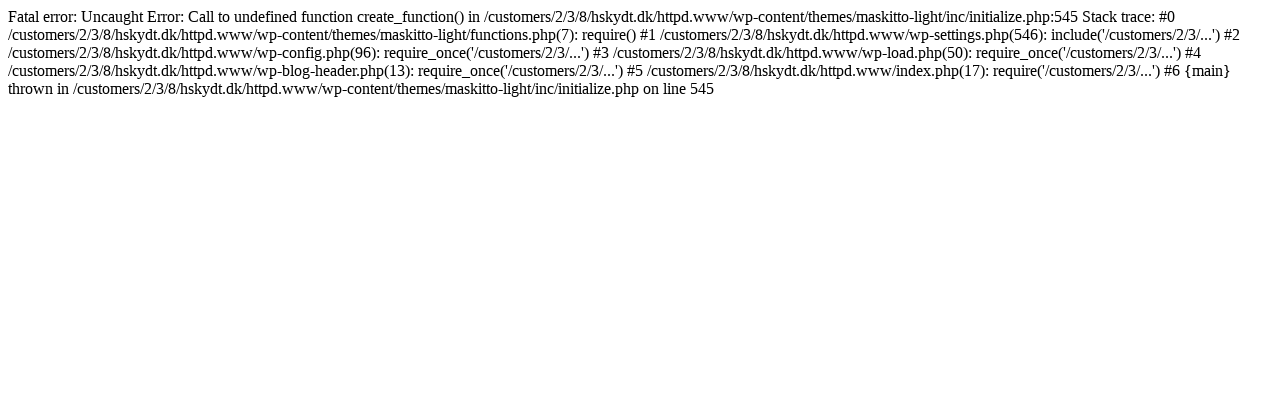

--- FILE ---
content_type: text/html; charset=UTF-8
request_url: http://hskydt.dk/
body_size: 327
content:

Fatal error: Uncaught Error: Call to undefined function create_function() in /customers/2/3/8/hskydt.dk/httpd.www/wp-content/themes/maskitto-light/inc/initialize.php:545
Stack trace:
#0 /customers/2/3/8/hskydt.dk/httpd.www/wp-content/themes/maskitto-light/functions.php(7): require()
#1 /customers/2/3/8/hskydt.dk/httpd.www/wp-settings.php(546): include('/customers/2/3/...')
#2 /customers/2/3/8/hskydt.dk/httpd.www/wp-config.php(96): require_once('/customers/2/3/...')
#3 /customers/2/3/8/hskydt.dk/httpd.www/wp-load.php(50): require_once('/customers/2/3/...')
#4 /customers/2/3/8/hskydt.dk/httpd.www/wp-blog-header.php(13): require_once('/customers/2/3/...')
#5 /customers/2/3/8/hskydt.dk/httpd.www/index.php(17): require('/customers/2/3/...')
#6 {main}
  thrown in /customers/2/3/8/hskydt.dk/httpd.www/wp-content/themes/maskitto-light/inc/initialize.php on line 545
